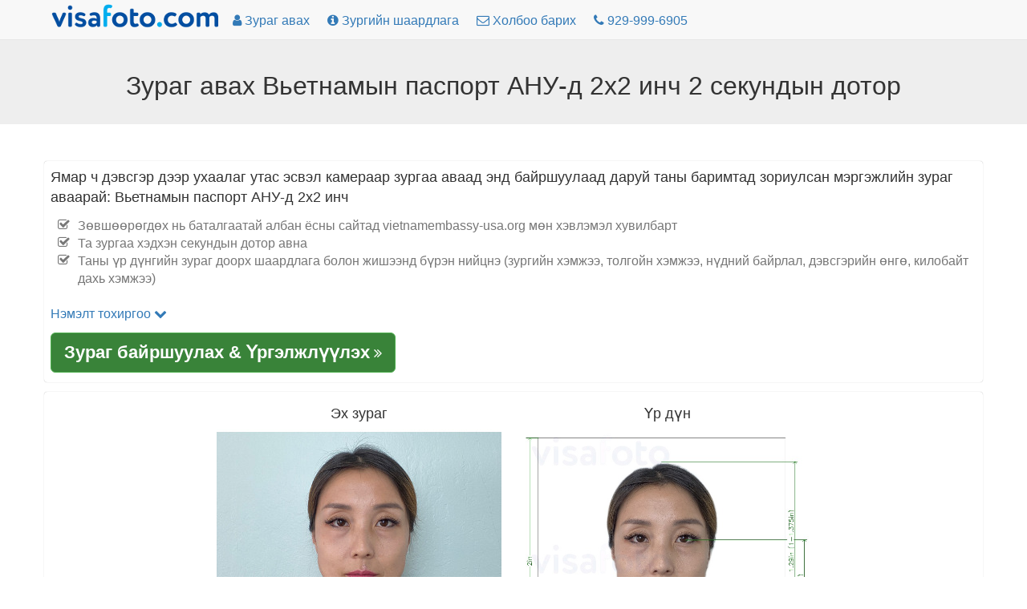

--- FILE ---
content_type: text/html; charset=utf-8
request_url: https://mn.visafoto.com/vn-passport-from-usa-photo
body_size: 8175
content:
<!-- Copyright (c) 2014-2024 Visafoto.com -->
<!DOCTYPE html>
<html lang="mn">
<head>
<meta http-equiv="content-type" content="text/html; charset=utf-8"/>
<meta name="language" content="mn"/>
<meta name="viewport" content="width=device-width, initial-scale=1"/>
<link rel="stylesheet" href="/css/bootstrap.3.4.1.min.css">

<link rel="stylesheet" href="/css/font-awesome.min.css">

<link rel="shortcut icon" href="/favicon.ico" type="image/x-icon"/>
<link href="/img/favicon180.png" rel="apple-touch-icon-precomposed" sizes="180x180" />
<link href="/img/favicon192.png" rel="icon" sizes="192x192" />
<link rel="canonical" href="https://mn.visafoto.com/vn-passport-from-usa-photo" />
<style type="text/css">
body{padding-top: 30px !important; font-size: 16px;}
.jumbotron {padding: 30px 15px;}
@media (max-width: 429px){
 img#imgLogoTop{margin-top: 4px;max-width: 167px;max-height: 24px}   
 .langLong{display: none;}
 .langShort{display: inline;}
 span.liPhoneNumberNumber{display: none;}
}
@media (max-width: 961px) {li#liMakePhotoLink {display: none;}}
@media (min-width: 415px) {.langShort {display: none;} .langLong {display: inline;}}
@media (max-width: 359px) {li#liPhoneNumber {display: none;}}
@media (min-width: 360px) {li#liPhoneNumber {display: list-item;}}
.breadcrumb > li + li::before {padding: 0 5px;color: #ccc;content: ">";}
.zz-box {margin: 12px 0;padding: 8px;background-color: #fff;border: 1px solid #ddd;-webkit-border-radius: 4px;-moz-border-radius: 4px;border-radius: 4px;}
ul.qp {list-style-type: square}
ul.nav > li > a {padding-left: 10px; padding-right: 10px;}
</style>






    
    <title>АНУ дахь Вьетнамын паспортын зураг 2х2 инч: хэмжээ, хэрэгсэл, шаардлага</title>
    
    
    <meta name="description" content="1 товшилтоор АНУ-д өргөдөл гаргах Вьетнамын паспортын зургийг бүтээж, мэргэжлийн үр дүнд хүрнэ үү: 2x2 инч (51x51 мм, 5.1x5.1 см) хэмжээтэй цагаан дэвсгэр бүхий бүх шаардлагыг хангасан зураг." />
    <meta property="og:description" content="1 товшилтоор АНУ-д өргөдөл гаргах Вьетнамын паспортын зургийг бүтээж, мэргэжлийн үр дүнд хүрнэ үү: 2x2 инч (51x51 мм, 5.1x5.1 см) хэмжээтэй цагаан дэвсгэр бүхий бүх шаардлагыг хангасан зураг." />
    
    <meta property="og:image" content="https://mn.visafoto.com/img/docs/vn_passport_from_usa.jpg" />
    <meta property="og:title" content="АНУ дахь Вьетнамын паспортын зураг 2х2 инч: хэмжээ, хэрэгсэл, шаардлага" />
    <meta property="og:type" content="article" />
    <style type="text/css">
        .docTable th { text-align: left; }
    </style>

</head>
<body>
<nav class="navbar navbar-default navbar-fixed-top">
	<div class="container" style="padding-top: 5px; padding-left: 8px">
		<ul class="nav nav-pills" id="ulNavbar">			
			<li><a href="/" style="padding: 0px 5px 10px 1px"><img id="imgLogoTop" src="/img/logo209x30.png" style="width:209px;height:30px" alt="visafoto logo"></a></li>
      <li id="liMakePhotoLink"><a href="/"><i class="fa fa-user"></i><span class="hidden-xs hidden-sm"> Зураг авах</span></a></li>
      <li><a href="/requirements"><i class="fa fa-info-circle"></i><span class="hidden-xs hidden-sm"> Зургийн шаардлага</span></a></li>
			<li><a href="/contact"><i class="fa fa-envelope-o"></i><span class="hidden-xs hidden-sm"> Холбоо барих</span></a></li>
      
      <li id="liPhoneNumber"><a href="tel:+19299996905" rel="nofollow"><i class="fa fa-phone"></i> <span class="liPhoneNumberNumber">929-999-6905</span></a></li>
      
      <!-- li><a href="https://7id.app/mn/"><i class="fa fa-mobile" aria-hidden="true"></i>&nbsp;<i class="fa fa-apple" aria-hidden="true"></i>&nbsp;<i class="fa fa-android" aria-hidden="true"></i></a></li -->
		</ul>
    <!-- div style="font-size: 1.2em;"><a href="https://7id.app/mn/"><i class="fa fa-mobile"></i> 7ID апп: Visafoto таны утсанд!</a></div -->
	</div>
</nav>
<div style="margin-top: 20px;"></div>
<div class="jumbotron" style="padding-top: 20px; padding-bottom: 20px;">
	<h1 style="font-size: 32px; text-align: center">
    Зураг авах Вьетнамын паспорт АНУ-д 2х2 инч 2 секундын дотор
</h1>
</div>
<div class="container" style="margin-bottom: 16px" id="divUploadForm">
  <div class="row" style="margin-top: 16px;">
      <div class="col-sm-12" style="padding: 8px 8px 12px 8px; -moz-box-shadow: 0 0 1px #a0a0a0; -webkit-box-shadow: 0 0 1px #a0a0a0; box-shadow: 0 0 1px #a0a0a0; border: 1px 1px 0px 1px solid #a0a0a0; border-radius: 4px; margin-bottom: 12px">
<!-- Entrance form -->
<div style="font-size:1.1em">
    Ямар ч дэвсгэр дээр ухаалаг утас эсвэл камераар зургаа аваад энд байршуулаад даруй таны баримтад зориулсан мэргэжлийн зураг аваарай: Вьетнамын паспорт АНУ-д 2х2 инч 
    <ul class="fa-ul text-muted" style="font-size: 0.9em; margin-top: 12px">
      <li><i class="fa-li fa fa-check-square-o"></i>Зөвшөөрөгдөх нь баталгаатай албан ёсны сайтад vietnamembassy-usa.org мөн хэвлэмэл хувилбарт</li><li><i class="fa-li fa fa-check-square-o"></i>Та зургаа хэдхэн секундын дотор авна</li><li><i class="fa-li fa fa-check-square-o"></i>Таны үр дүнгийн зураг доорх шаардлага болон жишээнд бүрэн нийцнэ (зургийн хэмжээ, толгойн хэмжээ, нүдний байрлал, дэвсгэрийн өнгө, килобайт дахь хэмжээ)</li>
    </ul>
</div>
<div class="row" >
    <div class="col-sm-6">
<form class="form-horizontal" role="form" id="formUpload">
<input type="hidden" id="selCountry" value="VN" />
<input type="hidden" id="selDocType" value="vn_passport_from_usa" />
<div style="margin-top: 12px; margin-bottom: 12px;">
    <a href="#" onclick="return OptionsUI.show();">Нэмэлт тохиргоо <i class="fa fa-chevron-down"></i></a>
    <div id="divOptions" style="display:none">
        <label ><input type="checkbox" name="tl" value="1" checked="checked" id="chkbxFixTilt"/> Толгойн хазайлтыг засах</label>
        <br/><label ><input type="checkbox" name="bg" value="1" checked="checked" id="chkbxFixBg"/> Дэвсгэр засах</label>
        <br/><label ><input type="checkbox" name="ct" value="1" id="chkbxFixCont"/> Зургийн контраст засах</label>
    </div>

</div>
</form>
<div id="divUpload">
    <div id="divUploadButton">
        <span class="btn btn-success btn-lg" style="position: relative; overflow: hidden; display: inline-block; text-wrap: wrap; background-color: #398339;" onmouseover="this.style.backgroundColor='#5cb85c';" onmouseout="this.style.backgroundColor='#398339';">
			<span style="font-size: 1.2em; font-weight: 700;">Зураг байршуулах &amp; Үргэлжлүүлэх</span>
            <i class="fa fa-angle-double-right"></i>
			<input id="inputImageFile" type="file" accept="image/*" name="imageFile" style="display: hidden; position: absolute; font-size: 72px; top: 0; right: 0; direction: ltr; opacity: 0; filter: alpha(opacity=0); height: 90px; line-height:90px;"/>
		</span>
    </div>
	<div id="divUploadError" class="modal" tabindex="-1" role="dialog" aria-hidden="true">
        <div class="modal-dialog">
            <div class="modal-content">
                <div class="modal-header">
                <a role="button" class="close" data-dismiss="modal" aria-hidden="true">x</a>
                <h4>Зураг байршуулах алдаа</h4>
                </div>
                <div class="modal-body"></div>
                <div class="modal-footer">
                    <a class="btn btn-primary" data-dismiss="modal" aria-hidden="true">Хаах</a>
                </div>
            </div>
        </div>
    </div>
</div>
    </div> <!-- col-sm-6 -->
</div> <!-- row -->
    

<!-- end of entrance -->
    </div> <!-- col -->
  </div> <!-- row -->

  <div class="row">
        <div class="col-sm-12" style="padding: 8px 8px 12px 8px; -moz-box-shadow: 0 0 1px #a0a0a0; -webkit-box-shadow: 0 0 1px #a0a0a0; box-shadow: 0 0 1px #a0a0a0; border: 1px 1px 0px 1px solid #a0a0a0; border-radius: 4px; ">
          <div class="container-fluid">
          <div class="row" >
              <div class="col-sm-2" style="text-align: center"></div>
              <div class="col-sm-4" style="text-align: center">
                  <h4 >Эх зураг</h4>
                  <img src="/img/source355x388_cn.jpg" class="center-block img-responsive" alt="visafoto.com дээр паспорт эсвэл визний зураг хийхийн тулд авах шаардлагатай эх зургийн жишээ"/>
              </div>
              <div class="col-sm-4" style="text-align: center">
                  <h4 >Үр дүн</h4>
                  <img src="/img/docs/vn_passport_from_usa.jpg" class="center-block img-responsive" alt="__name__-ийн яг хэмжээний тодорхойлолттой зургийн жишээ" style="max-height: 388px;"/>
              </div>
              <div class="col-sm-2" style="text-align: center"></div>
          </div>
          </div>
      </div>
  </div>
</div>    

<script>
(function() {
    var f = false;
    var events = ['click','touchstart','keydown','scroll','mouseenter','mousemove'];
    function h() {
        if (f) { return; }
        f = true;
        for (var i = 0; i < events.length; i++) {
            window.removeEventListener(events[i], h);
        }
        $.ajax({
            url: '/api/human?t=' + (+ new Date()),
            type: 'POST',
            timeout: 3000
        }).always(function() {
            //
        });
    }
    for (var i = 0; i < events.length; i++) {
        window.addEventListener(events[i], h);
    }
})();
</script>
<script src="/js/jquery-1.9.1.min.js"></script>
<script type="text/javascript">
  var OptionsUI = {
      show: function() {
          var div = $('#divOptions').get(0);
          if (!div) { return false; }
          div.style.display = (div.style.display === 'none') ? 'block' : 'none';
          return false;
      }
  };
</script>
<script src="/js/bootstrap.min.js"></script>
<script type="text/javascript" src="/js/jquery-ui-1.10.3.custom.min.js"></script>
<script type="text/javascript" src="/js/jquery.iframe-transport_fileupload.min.js"></script>
<script type="text/javascript">
var noService = false;
function tempStop() { return false; }
function doFA() {
/*if ('US' in {"MA":1,"ET":1,"EG":1,"DZ":1,"TR":1,"NP":1,"IN":1,"KE":1,"IR":1,"PH":1,"ID":1,"GH":1,"BR":1,"UZ":1,"MY":1,"CM":1,"JO":1,"KZ":1,"BD":1,"PK":1,"SN":1,"QA":1,"AF":1,"PE":1,"YE":1,"CN":1,"SO":1,"LK":1,"IQ":1,"AZ":1,"BJ":1,"SD":1,"BY":1,"KW":1,"CO":1,"KR":1,"GE":1,"EC":1,"VN":1,"KG":1,"TZ":1,"SY":1,"TN":1,"TG":1,"KH":1,"AR":1,"LY":1,"UG":1,"RW":1,"MD":1,"MM":1,"AM":1,"PS":1,"AL":1,"OM":1,"TJ":1,"BH":1,"TW":1,"TD":1,"NG":1,"MR":1,"BI":1,"BF":1,"LR":1,"LB":1,"MU":1,"SL":1,"VE":1,"TM":1,"CR":1,"BO":1,"MN":1,"CG":1,"BT":1,"DJ":1,"ZM":1,"ME":1,"FJ":1,"NE":1,"BA":1,"MK":1,"GM":1,"MV":1,"CU":1,"MW":1,"HN":1}) {
return true;
}*/
return false;
}
$(function() {
    const urlParams = new URLSearchParams(window.location.search);
    var fa = urlParams.get('fa');
    if (fa !== '0') {
        var doF = doFA();
        doF ||= (fa === '1');
        if (doF) {
            $('#formUpload').append('<input type="hidden" name="fr" value="1"/>');
        }
    }
    let docType = urlParams.get('docType');
    if (docType && docType.length) {
        document.getElementById('selCountry').value = docType.substring(0, 2).toUpperCase();
        document.getElementById('selDocType').value = docType;
    }

    function optionsToParams () {
        var p = '';
        $('#formUpload').find('input[type=checkbox],input[type=hidden]').each(function() {
            var ok = (this.type != 'checkbox') || this.checked;
            if (!ok) { return; }
            p += '&' + this.name + '=' + this.value;
        });
        return p;
    }
    
    var isFileInputSupported = (function () {
        var el = document.createElement("input");
        el.type = "file";
        return !el.disabled;
    })();
    if (!isFileInputSupported) { return; }

    var sid = '7601b7b8f79e4a50b33bbccbd90cf763';
    var UPLOAD_PERCENT = 20;
    var MAX_PROCESSING = 30*60;
    var url = '/upload?z=' + sid;
    
    var divUploadBox = $('#divUpload');
    var progressInterval = null;

    function urlAdd() {
        return '?z=' + sid + '&time=' + new Date().getTime();
    }

    function uploadError(str) {
        $('#divUploadButton').css('display', 'block');
        str = (str && (typeof str === 'string') && str.length) ?
            str : 'Сүлжээний холболт тасарсан эсвэл серверийн алдаа. Байршуулахыг дахин оролдоно уу.';
        var mod = $('#divUploadError');
        mod.find('div.modal-body').text(str);
        mod.modal();
        return false;
    }

    function handleUploadResult(result) {
        if (result === true) {
            url = "/size/";
            window.location.href = '//' + window.location.host + url + sid + '?t=' + (+new Date());
        } else {
            if (progressInterval) { clearInterval(progressInterval); }
            $('#divUploadProgress').alert('close');
            uploadError(result);
        }
    }

    function afterUploadOK() {
        $('#pProgressCaption').text("Зураг боловсруулж байна...");
        // Run animation
        $('#divUploadProgress .progress-bar').addClass('progress-bar-striped active');

        var timerStart = Date.now();

        function pollAgain() {
            var to = Math.round((Date.now() - timerStart) / 1000);
            if (to >= MAX_PROCESSING) {
                return handleUploadResult("Сүлжээний холболт тасарсан эсвэл серверийн алдаа. Байршуулахыг дахин оролдоно уу.");
            }
            setTimeout(photoChecker, 1000);
        }

        function photoChecker () {
            $.ajax({
                url: '/api/photoDone' + urlAdd(),
                dataType: 'json',
                timeout: 37*1000
            }).
            done(function(data) {
                if (data && data.res) {
                    handleUploadResult(data.result);
                } else {
                    pollAgain();
                }
            }).
            fail(function() {
                pollAgain();
            });
        }
        setTimeout(photoChecker);

        var percent = UPLOAD_PERCENT;
        var started = + new Date();
        function setProgress() {
            var delta = ((+ new Date()) - started) / 1000;
            percent = UPLOAD_PERCENT + Math.round(delta) * 4;
            if (percent > 100) {
                percent = UPLOAD_PERCENT;
                started = + new Date();
            }       
            $('#divUploadProgress .progress-bar').css('width', percent + '%');
        }
        progressInterval = setInterval(setProgress, 1000);

        return false;
    }
    
    function createProgress() {
        $('<div class="alert alert-info" style="margin-top: 8px;">' +
            "<p id=\"pProgressCaption\">Зураг ачаалж байна...</p>" +
            '<div class="progress" id="divUploadProgress" tabindex="100">' +
            '<div class="progress-bar" role="progressbar" aria-valuenow="0" aria-valuemin="0" aria-valuemax="100" style="width: 0;">' +
            '</div>' +
            '</div>' +
            '</div>').
            appendTo(divUploadBox);
        $('#divUploadProgress').focus();
        $('#divUploadProgress .progress-bar').removeClass('progress-bar-striped progress-bar-success active');        
    }

    $('#inputImageFile').fileupload({
      sequentialUploads: true,
      url: url,
      dataType: 'json',
      fail: function (e, data) {
          $('#divUploadProgress').alert('close');
          var m = null;
          if (data._response && data._response.jqXHR && (data._response.jqXHR.status == 413)) {
              m = "Таны зураг хэтэрхий том байна. Зургийг багасгах эсвэл өөр зураг сонгох хэрэгтэй (түүний хэмжээ 9 МБ-аас ихгүй байх ёстой).";
          } else if (data._response && data._response.jqXHR &&
              data._response.jqXHR.responseText && JSON) {
              try {               
                  m = JSON.parse(data._response.jqXHR.responseText);                 
                  m = m.result ? m.result: (m.error ? m.error.message : '');
              } catch (err) {
                  // do nothing
              }
          }
          return uploadError(m);
      },
      done: function (e, data) {
          if (!(data.result && data.result.url)) {
              $('#divUploadProgress').alert('close');
              return uploadError(null);
          }
          sid = data.result.url;
          afterUploadOK(data.result);
          return false;
      },
      add: function (e, data) {
          if (tempStop()) {
              return uploadError('Temporarily unavailable. Please re-try in 4 hours');
          }
          createProgress();
          data.url = url + '&docType=' + $('#selDocType').val() +
              optionsToParams();
          $('#divUploadButton').css('display', 'none');
          data.submit();
          return false;
      },
      progress: function (e, data) {
          var progress = Math.round((data.loaded / data.total) * UPLOAD_PERCENT);  
          $('#divUploadProgress .progress-bar').css('width', progress + '%');
      }
    });
});
</script>


<div class="container">
<h2>Шаардлагууд</h2>
<div>
    <table class="table table-bordered docTable">
        <tr><th>Улс</th><td>Вьетнам</td></tr>
        <tr><th>Баримтын төрөл</th><td>Паспорт</td></tr>
        <tr><th>Паспортны зургийн хэмжээ</th><td>Өргөн: 2инч, Өндөр: 2инч</td></tr>
        <tr><th>Нягтрал (dpi)</th><td>300</td></tr>
        
        <tr><th>Килобайтаар шаардлагатай хэмжээ</th><td>Эхлэх: 0 хүртэл: 240</td></tr>
        
        <tr><th>Зургийн тодорхойлолтын үзүүлэлтүүд</th><td>Толгойн өндөр (үсний орой хүртэл): 1.29инч; Зургийн доод хэсгээс нүдний шугам хүртэлх зай: 1.18инч</td></tr>
		<tr><th>Дэвсгэрийн өнгө</th><td><span style="width: 30px; height: 14px; background: #ffffff; border: 1px solid #808080;">&nbsp; &nbsp; &nbsp; &nbsp;</span></td></tr>
		<tr><th>Хэвлэх боломжтой юу?</th><td>Тийм</td></tr>
		<tr><th>Онлайнаар илгээхэд тохиромжтой юу?</th><td>Тийм</td></tr>
        <tr><th>Албан ёсны баримтын вэб холбоосууд</th><td><a href="https://vietnamembassy-usa.org/page/how-apply-vietnamese-passport-first-time" rel="nofollow" target="_blank">https://vietnamembassy-usa.org/page/how-apply-vietnamese-passport-first-time</a></td></tr>
        <tr><th>Сэтгэгдэл</th><td> </td></tr>
    </table>
</div>

<p class="alert alert-success" style="margin-top: 12px">Зургийн хэмжээний шаардлагын талаар санаа зовох хэрэггүй. Visafoto.com нийцлийг баталгаажуулдаг. Энэ нь зөв зураг хийж, дэвсгэрийг засдаг.</p>


</div>


<!-- include 'appInstallBanner.html' -->
<!-- include './7idPopup.html' -->

<div class="panel panel-default" style="margin-top: 64px;">
    <div class="panel-body">&copy; 2026 Visafoto.com | 
        <a href="/">Нүүр</a> |
        <a href="/requirements">Зургийн шаардлага</a> |
        <a href="/contact">Холбоо барих</a> |
        <a href="/guide">Зурагчны гарын авлага</a> |
		<a href="/terms">Үйлчилгээний нөхцөл</a> |
        <a href="/langs">Бусад хэл</a>
        
        








































    </div>
</div>


<script type="text/javascript">
    if ((typeof qpDoWebVisor == 'undefined') || qpDoWebVisor) {
        var _gaq = _gaq || [];
        _gaq.push(['_setAccount', 'UA-52274102-1']);
        _gaq.push(['_trackPageview']);
        (function() {
        var ga = document.createElement('script'); ga.type = 'text/javascript'; ga.async = true;
        ga.src = ('https:' == document.location.protocol ? 'https://ssl' : 'http://www') + '.google-analytics.com/ga.js';
        var s = document.getElementsByTagName('script')[0]; s.parentNode.insertBefore(ga, s);
        })();
        (function(i,s,o,g,r,a,m){i['GoogleAnalyticsObject']=r;i[r]=i[r]||function(){
        (i[r].q=i[r].q||[]).push(arguments)},i[r].l=1*new Date();a=s.createElement(o),
        m=s.getElementsByTagName(o)[0];a.async=1;a.src=g;m.parentNode.insertBefore(a,m)
        })(window,document,'script','//www.google-analytics.com/analytics.js','ga');
        ga('create', 'UA-52274102-1', 'qphoto.me');
        ga('require', 'displayfeatures');
        ga('send', 'pageview');
    }
</script>

</body>
</html>


--- FILE ---
content_type: application/x-javascript
request_url: https://mn.visafoto.com/js/jquery.iframe-transport_fileupload.min.js
body_size: 8168
content:
!function(factory){"use strict";"function"==typeof define&&define.amd?define(["jquery"],factory):factory(window.jQuery)}(function($){"use strict";var counter=0;$.ajaxTransport("iframe",function(options){if(options.async){var form,iframe,addParamChar;return{send:function(_,completeCallback){form=$('<form style="display:none;"></form>'),form.attr("accept-charset",options.formAcceptCharset),addParamChar=/\?/.test(options.url)?"&":"?","DELETE"===options.type?(options.url=options.url+addParamChar+"_method=DELETE",options.type="POST"):"PUT"===options.type?(options.url=options.url+addParamChar+"_method=PUT",options.type="POST"):"PATCH"===options.type&&(options.url=options.url+addParamChar+"_method=PATCH",options.type="POST"),counter+=1,iframe=$('<iframe src="javascript:false;" name="iframe-transport-'+counter+'"></iframe>').bind("load",function(){var fileInputClones,paramNames=$.isArray(options.paramName)?options.paramName:[options.paramName];iframe.unbind("load").bind("load",function(){var response;try{if(response=iframe.contents(),!response.length||!response[0].firstChild)throw new Error}catch(e){response=void 0}completeCallback(200,"success",{iframe:response}),$('<iframe src="javascript:false;"></iframe>').appendTo(form),window.setTimeout(function(){form.remove()},0)}),form.prop("target",iframe.prop("name")).prop("action",options.url).prop("method",options.type),options.formData&&$.each(options.formData,function(index,field){$('<input type="hidden"/>').prop("name",field.name).val(field.value).appendTo(form)}),options.fileInput&&options.fileInput.length&&"POST"===options.type&&(fileInputClones=options.fileInput.clone(),options.fileInput.after(function(index){return fileInputClones[index]}),options.paramName&&options.fileInput.each(function(index){$(this).prop("name",paramNames[index]||options.paramName)}),form.append(options.fileInput).prop("enctype","multipart/form-data").prop("encoding","multipart/form-data")),form.submit(),fileInputClones&&fileInputClones.length&&options.fileInput.each(function(index,input){var clone=$(fileInputClones[index]);$(input).prop("name",clone.prop("name")),clone.replaceWith(input)})}),form.append(iframe).appendTo(document.body)},abort:function(){iframe&&iframe.unbind("load").prop("src","javascript".concat(":false;")),form&&form.remove()}}}}),$.ajaxSetup({converters:{"iframe text":function(iframe){return iframe&&$(iframe[0].body).text()},"iframe json":function(iframe){return iframe&&$.parseJSON($(iframe[0].body).text())},"iframe html":function(iframe){return iframe&&$(iframe[0].body).html()},"iframe xml":function(iframe){var xmlDoc=iframe&&iframe[0];return xmlDoc&&$.isXMLDoc(xmlDoc)?xmlDoc:$.parseXML(xmlDoc.XMLDocument&&xmlDoc.XMLDocument.xml||$(xmlDoc.body).html())},"iframe script":function(iframe){return iframe&&$.globalEval($(iframe[0].body).text())}}})});
!function(factory){"use strict";"function"==typeof define&&define.amd?define(["jquery","jquery.ui.widget"],factory):factory(window.jQuery)}(function($){"use strict";$.support.fileInput=!(new RegExp("(Android (1\\.[0156]|2\\.[01]))|(Windows Phone (OS 7|8\\.0))|(XBLWP)|(ZuneWP)|(WPDesktop)|(w(eb)?OSBrowser)|(webOS)|(Kindle/(1\\.0|2\\.[05]|3\\.0))").test(window.navigator.userAgent)||$('<input type="file">').prop("disabled")),$.support.xhrFileUpload=!(!window.ProgressEvent||!window.FileReader),$.support.xhrFormDataFileUpload=!!window.FormData,$.support.blobSlice=window.Blob&&(Blob.prototype.slice||Blob.prototype.webkitSlice||Blob.prototype.mozSlice),$.widget("blueimp.fileupload",{options:{dropZone:$(document),pasteZone:$(document),fileInput:void 0,replaceFileInput:!0,paramName:void 0,singleFileUploads:!0,limitMultiFileUploads:void 0,limitMultiFileUploadSize:void 0,limitMultiFileUploadSizeOverhead:512,sequentialUploads:!1,limitConcurrentUploads:void 0,forceIframeTransport:!1,redirect:void 0,redirectParamName:void 0,postMessage:void 0,multipart:!0,maxChunkSize:void 0,uploadedBytes:void 0,recalculateProgress:!0,progressInterval:100,bitrateInterval:500,autoUpload:!0,messages:{uploadedBytes:"Uploaded bytes exceed file size"},i18n:function(message,context){return message=this.messages[message]||message.toString(),context&&$.each(context,function(key,value){message=message.replace("{"+key+"}",value)}),message},formData:function(form){return form.serializeArray()},add:function(e,data){return e.isDefaultPrevented()?!1:((data.autoUpload||data.autoUpload!==!1&&$(this).fileupload("option","autoUpload"))&&data.process().done(function(){data.submit()}),void 0)},processData:!1,contentType:!1,cache:!1},_specialOptions:["fileInput","dropZone","pasteZone","multipart","forceIframeTransport"],_blobSlice:$.support.blobSlice&&function(){var slice=this.slice||this.webkitSlice||this.mozSlice;return slice.apply(this,arguments)},_BitrateTimer:function(){this.timestamp=Date.now?Date.now():(new Date).getTime(),this.loaded=0,this.bitrate=0,this.getBitrate=function(now,loaded,interval){var timeDiff=now-this.timestamp;return(!this.bitrate||!interval||timeDiff>interval)&&(this.bitrate=8*(loaded-this.loaded)*(1e3/timeDiff),this.loaded=loaded,this.timestamp=now),this.bitrate}},_isXHRUpload:function(options){return!options.forceIframeTransport&&(!options.multipart&&$.support.xhrFileUpload||$.support.xhrFormDataFileUpload)},_getFormData:function(options){var formData;return"function"===$.type(options.formData)?options.formData(options.form):$.isArray(options.formData)?options.formData:"object"===$.type(options.formData)?(formData=[],$.each(options.formData,function(name,value){formData.push({name:name,value:value})}),formData):[]},_getTotal:function(files){var total=0;return $.each(files,function(index,file){total+=file.size||1}),total},_initProgressObject:function(obj){var progress={loaded:0,total:0,bitrate:0};obj._progress?$.extend(obj._progress,progress):obj._progress=progress},_initResponseObject:function(obj){var prop;if(obj._response)for(prop in obj._response)obj._response.hasOwnProperty(prop)&&delete obj._response[prop];else obj._response={}},_onProgress:function(e,data){if(e.lengthComputable){var loaded,now=Date.now?Date.now():(new Date).getTime();if(data._time&&data.progressInterval&&now-data._time<data.progressInterval&&e.loaded!==e.total)return;data._time=now,loaded=Math.floor(e.loaded/e.total*(data.chunkSize||data._progress.total))+(data.uploadedBytes||0),this._progress.loaded+=loaded-data._progress.loaded,this._progress.bitrate=this._bitrateTimer.getBitrate(now,this._progress.loaded,data.bitrateInterval),data._progress.loaded=data.loaded=loaded,data._progress.bitrate=data.bitrate=data._bitrateTimer.getBitrate(now,loaded,data.bitrateInterval),this._trigger("progress",$.Event("progress",{delegatedEvent:e}),data),this._trigger("progressall",$.Event("progressall",{delegatedEvent:e}),this._progress)}},_initProgressListener:function(options){var that=this,xhr=options.xhr?options.xhr():$.ajaxSettings.xhr();xhr.upload&&($(xhr.upload).bind("progress",function(e){var oe=e.originalEvent;e.lengthComputable=oe.lengthComputable,e.loaded=oe.loaded,e.total=oe.total,that._onProgress(e,options)}),options.xhr=function(){return xhr})},_isInstanceOf:function(type,obj){return Object.prototype.toString.call(obj)==="[object "+type+"]"},_initXHRData:function(options){var formData,that=this,file=options.files[0],multipart=options.multipart||!$.support.xhrFileUpload,paramName=options.paramName[0];options.headers=$.extend({},options.headers),options.contentRange&&(options.headers["Content-Range"]=options.contentRange),multipart&&!options.blob&&this._isInstanceOf("File",file)||(options.headers["Content-Disposition"]='attachment; filename="'+encodeURI(file.name)+'"'),multipart?$.support.xhrFormDataFileUpload&&(options.postMessage?(formData=this._getFormData(options),options.blob?formData.push({name:paramName,value:options.blob}):$.each(options.files,function(index,file){formData.push({name:options.paramName[index]||paramName,value:file})})):(that._isInstanceOf("FormData",options.formData)?formData=options.formData:(formData=new FormData,$.each(this._getFormData(options),function(index,field){formData.append(field.name,field.value)})),options.blob?formData.append(paramName,options.blob,file.name):$.each(options.files,function(index,file){(that._isInstanceOf("File",file)||that._isInstanceOf("Blob",file))&&formData.append(options.paramName[index]||paramName,file,file.uploadName||file.name)})),options.data=formData):(options.contentType=file.type,options.data=options.blob||file),options.blob=null},_initIframeSettings:function(options){var targetHost=$("<a></a>").prop("href",options.url).prop("host");options.dataType="iframe "+(options.dataType||""),options.formData=this._getFormData(options),options.redirect&&targetHost&&targetHost!==location.host&&options.formData.push({name:options.redirectParamName||"redirect",value:options.redirect})},_initDataSettings:function(options){this._isXHRUpload(options)?(this._chunkedUpload(options,!0)||(options.data||this._initXHRData(options),this._initProgressListener(options)),options.postMessage&&(options.dataType="postmessage "+(options.dataType||""))):this._initIframeSettings(options)},_getParamName:function(options){var fileInput=$(options.fileInput),paramName=options.paramName;return paramName?$.isArray(paramName)||(paramName=[paramName]):(paramName=[],fileInput.each(function(){for(var input=$(this),name=input.prop("name")||"files[]",i=(input.prop("files")||[1]).length;i;)paramName.push(name),i-=1}),paramName.length||(paramName=[fileInput.prop("name")||"files[]"])),paramName},_initFormSettings:function(options){options.form&&options.form.length||(options.form=$(options.fileInput.prop("form")),options.form.length||(options.form=$(this.options.fileInput.prop("form")))),options.paramName=this._getParamName(options),options.url||(options.url=options.form.prop("action")||location.href),options.type=(options.type||"string"===$.type(options.form.prop("method"))&&options.form.prop("method")||"").toUpperCase(),"POST"!==options.type&&"PUT"!==options.type&&"PATCH"!==options.type&&(options.type="POST"),options.formAcceptCharset||(options.formAcceptCharset=options.form.attr("accept-charset"))},_getAJAXSettings:function(data){var options=$.extend({},this.options,data);return this._initFormSettings(options),this._initDataSettings(options),options},_getDeferredState:function(deferred){return deferred.state?deferred.state():deferred.isResolved()?"resolved":deferred.isRejected()?"rejected":"pending"},_enhancePromise:function(promise){return promise.success=promise.done,promise.error=promise.fail,promise.complete=promise.always,promise},_getXHRPromise:function(resolveOrReject,context,args){var dfd=$.Deferred(),promise=dfd.promise();return context=context||this.options.context||promise,resolveOrReject===!0?dfd.resolveWith(context,args):resolveOrReject===!1&&dfd.rejectWith(context,args),promise.abort=dfd.promise,this._enhancePromise(promise)},_addConvenienceMethods:function(e,data){var that=this,getPromise=function(args){return $.Deferred().resolveWith(that,args).promise()};data.process=function(resolveFunc,rejectFunc){return(resolveFunc||rejectFunc)&&(data._processQueue=this._processQueue=(this._processQueue||getPromise([this])).pipe(function(){return data.errorThrown?$.Deferred().rejectWith(that,[data]).promise():getPromise(arguments)}).pipe(resolveFunc,rejectFunc)),this._processQueue||getPromise([this])},data.submit=function(){return"pending"!==this.state()&&(data.jqXHR=this.jqXHR=that._trigger("submit",$.Event("submit",{delegatedEvent:e}),this)!==!1&&that._onSend(e,this)),this.jqXHR||that._getXHRPromise()},data.abort=function(){return this.jqXHR?this.jqXHR.abort():(this.errorThrown="abort",that._trigger("fail",null,this),that._getXHRPromise(!1))},data.state=function(){return this.jqXHR?that._getDeferredState(this.jqXHR):this._processQueue?that._getDeferredState(this._processQueue):void 0},data.processing=function(){return!this.jqXHR&&this._processQueue&&"pending"===that._getDeferredState(this._processQueue)},data.progress=function(){return this._progress},data.response=function(){return this._response}},_getUploadedBytes:function(jqXHR){var range=jqXHR.getResponseHeader("Range"),parts=range&&range.split("-"),upperBytesPos=parts&&parts.length>1&&parseInt(parts[1],10);return upperBytesPos&&upperBytesPos+1},_chunkedUpload:function(options,testOnly){options.uploadedBytes=options.uploadedBytes||0;var jqXHR,upload,that=this,file=options.files[0],fs=file.size,ub=options.uploadedBytes,mcs=options.maxChunkSize||fs,slice=this._blobSlice,dfd=$.Deferred(),promise=dfd.promise();return this._isXHRUpload(options)&&slice&&(ub||fs>mcs)&&!options.data?testOnly?!0:ub>=fs?(file.error=options.i18n("uploadedBytes"),this._getXHRPromise(!1,options.context,[null,"error",file.error])):(upload=function(){var o=$.extend({},options),currentLoaded=o._progress.loaded;o.blob=slice.call(file,ub,ub+mcs,file.type),o.chunkSize=o.blob.size,o.contentRange="bytes "+ub+"-"+(ub+o.chunkSize-1)+"/"+fs,that._initXHRData(o),that._initProgressListener(o),jqXHR=(that._trigger("chunksend",null,o)!==!1&&$.ajax(o)||that._getXHRPromise(!1,o.context)).done(function(result,textStatus,jqXHR){ub=that._getUploadedBytes(jqXHR)||ub+o.chunkSize,currentLoaded+o.chunkSize-o._progress.loaded&&that._onProgress($.Event("progress",{lengthComputable:!0,loaded:ub-o.uploadedBytes,total:ub-o.uploadedBytes}),o),options.uploadedBytes=o.uploadedBytes=ub,o.result=result,o.textStatus=textStatus,o.jqXHR=jqXHR,that._trigger("chunkdone",null,o),that._trigger("chunkalways",null,o),fs>ub?upload():dfd.resolveWith(o.context,[result,textStatus,jqXHR])}).fail(function(jqXHR,textStatus,errorThrown){o.jqXHR=jqXHR,o.textStatus=textStatus,o.errorThrown=errorThrown,that._trigger("chunkfail",null,o),that._trigger("chunkalways",null,o),dfd.rejectWith(o.context,[jqXHR,textStatus,errorThrown])})},this._enhancePromise(promise),promise.abort=function(){return jqXHR.abort()},upload(),promise):!1},_beforeSend:function(e,data){0===this._active&&(this._trigger("start"),this._bitrateTimer=new this._BitrateTimer,this._progress.loaded=this._progress.total=0,this._progress.bitrate=0),this._initResponseObject(data),this._initProgressObject(data),data._progress.loaded=data.loaded=data.uploadedBytes||0,data._progress.total=data.total=this._getTotal(data.files)||1,data._progress.bitrate=data.bitrate=0,this._active+=1,this._progress.loaded+=data.loaded,this._progress.total+=data.total},_onDone:function(result,textStatus,jqXHR,options){var total=options._progress.total,response=options._response;options._progress.loaded<total&&this._onProgress($.Event("progress",{lengthComputable:!0,loaded:total,total:total}),options),response.result=options.result=result,response.textStatus=options.textStatus=textStatus,response.jqXHR=options.jqXHR=jqXHR,this._trigger("done",null,options)},_onFail:function(jqXHR,textStatus,errorThrown,options){var response=options._response;options.recalculateProgress&&(this._progress.loaded-=options._progress.loaded,this._progress.total-=options._progress.total),response.jqXHR=options.jqXHR=jqXHR,response.textStatus=options.textStatus=textStatus,response.errorThrown=options.errorThrown=errorThrown,this._trigger("fail",null,options)},_onAlways:function(jqXHRorResult,textStatus,jqXHRorError,options){this._trigger("always",null,options)},_onSend:function(e,data){data.submit||this._addConvenienceMethods(e,data);var jqXHR,aborted,slot,pipe,that=this,options=that._getAJAXSettings(data),send=function(){return that._sending+=1,options._bitrateTimer=new that._BitrateTimer,jqXHR=jqXHR||((aborted||that._trigger("send",$.Event("send",{delegatedEvent:e}),options)===!1)&&that._getXHRPromise(!1,options.context,aborted)||that._chunkedUpload(options)||$.ajax(options)).done(function(result,textStatus,jqXHR){that._onDone(result,textStatus,jqXHR,options)}).fail(function(jqXHR,textStatus,errorThrown){that._onFail(jqXHR,textStatus,errorThrown,options)}).always(function(jqXHRorResult,textStatus,jqXHRorError){if(that._onAlways(jqXHRorResult,textStatus,jqXHRorError,options),that._sending-=1,that._active-=1,options.limitConcurrentUploads&&options.limitConcurrentUploads>that._sending)for(var nextSlot=that._slots.shift();nextSlot;){if("pending"===that._getDeferredState(nextSlot)){nextSlot.resolve();break}nextSlot=that._slots.shift()}0===that._active&&that._trigger("stop")})};return this._beforeSend(e,options),this.options.sequentialUploads||this.options.limitConcurrentUploads&&this.options.limitConcurrentUploads<=this._sending?(this.options.limitConcurrentUploads>1?(slot=$.Deferred(),this._slots.push(slot),pipe=slot.pipe(send)):(this._sequence=this._sequence.pipe(send,send),pipe=this._sequence),pipe.abort=function(){return aborted=[void 0,"abort","abort"],jqXHR?jqXHR.abort():(slot&&slot.rejectWith(options.context,aborted),send())},this._enhancePromise(pipe)):send()},_onAdd:function(e,data){var paramNameSet,paramNameSlice,fileSet,i,that=this,result=!0,options=$.extend({},this.options,data),files=data.files,filesLength=files.length,limit=options.limitMultiFileUploads,limitSize=options.limitMultiFileUploadSize,overhead=options.limitMultiFileUploadSizeOverhead,batchSize=0,paramName=this._getParamName(options),j=0;if(!limitSize||filesLength&&void 0!==files[0].size||(limitSize=void 0),(options.singleFileUploads||limit||limitSize)&&this._isXHRUpload(options))if(options.singleFileUploads||limitSize||!limit)if(!options.singleFileUploads&&limitSize)for(fileSet=[],paramNameSet=[],i=0;filesLength>i;i+=1)batchSize+=files[i].size+overhead,(i+1===filesLength||batchSize+files[i+1].size+overhead>limitSize)&&(fileSet.push(files.slice(j,i+1)),paramNameSlice=paramName.slice(j,i+1),paramNameSlice.length||(paramNameSlice=paramName),paramNameSet.push(paramNameSlice),j=i+1,batchSize=0);else paramNameSet=paramName;else for(fileSet=[],paramNameSet=[],i=0;filesLength>i;i+=limit)fileSet.push(files.slice(i,i+limit)),paramNameSlice=paramName.slice(i,i+limit),paramNameSlice.length||(paramNameSlice=paramName),paramNameSet.push(paramNameSlice);else fileSet=[files],paramNameSet=[paramName];return data.originalFiles=files,$.each(fileSet||files,function(index,element){var newData=$.extend({},data);return newData.files=fileSet?element:[element],newData.paramName=paramNameSet[index],that._initResponseObject(newData),that._initProgressObject(newData),that._addConvenienceMethods(e,newData),result=that._trigger("add",$.Event("add",{delegatedEvent:e}),newData)}),result},_replaceFileInput:function(input){var inputClone=input.clone(!0);$("<form></form>").append(inputClone)[0].reset(),input.after(inputClone).detach(),$.cleanData(input.unbind("remove")),this.options.fileInput=this.options.fileInput.map(function(i,el){return el===input[0]?inputClone[0]:el}),input[0]===this.element[0]&&(this.element=inputClone)},_handleFileTreeEntry:function(entry,path){var dirReader,that=this,dfd=$.Deferred(),errorHandler=function(e){e&&!e.entry&&(e.entry=entry),dfd.resolve([e])};return path=path||"",entry.isFile?entry._file?(entry._file.relativePath=path,dfd.resolve(entry._file)):entry.file(function(file){file.relativePath=path,dfd.resolve(file)},errorHandler):entry.isDirectory?(dirReader=entry.createReader(),dirReader.readEntries(function(entries){that._handleFileTreeEntries(entries,path+entry.name+"/").done(function(files){dfd.resolve(files)}).fail(errorHandler)},errorHandler)):dfd.resolve([]),dfd.promise()},_handleFileTreeEntries:function(entries,path){var that=this;return $.when.apply($,$.map(entries,function(entry){return that._handleFileTreeEntry(entry,path)})).pipe(function(){return Array.prototype.concat.apply([],arguments)})},_getDroppedFiles:function(dataTransfer){dataTransfer=dataTransfer||{};var items=dataTransfer.items;return items&&items.length&&(items[0].webkitGetAsEntry||items[0].getAsEntry)?this._handleFileTreeEntries($.map(items,function(item){var entry;return item.webkitGetAsEntry?(entry=item.webkitGetAsEntry(),entry&&(entry._file=item.getAsFile()),entry):item.getAsEntry()})):$.Deferred().resolve($.makeArray(dataTransfer.files)).promise()},_getSingleFileInputFiles:function(fileInput){fileInput=$(fileInput);var files,value,entries=fileInput.prop("webkitEntries")||fileInput.prop("entries");if(entries&&entries.length)return this._handleFileTreeEntries(entries);if(files=$.makeArray(fileInput.prop("files")),files.length)void 0===files[0].name&&files[0].fileName&&$.each(files,function(index,file){file.name=file.fileName,file.size=file.fileSize});else{if(value=fileInput.prop("value"),!value)return $.Deferred().resolve([]).promise();files=[{name:value.replace(/^.*\\/,"")}]}return $.Deferred().resolve(files).promise()},_getFileInputFiles:function(fileInput){return fileInput instanceof $&&1!==fileInput.length?$.when.apply($,$.map(fileInput,this._getSingleFileInputFiles)).pipe(function(){return Array.prototype.concat.apply([],arguments)}):this._getSingleFileInputFiles(fileInput)},_onChange:function(e){var that=this,data={fileInput:$(e.target),form:$(e.target.form)};this._getFileInputFiles(data.fileInput).always(function(files){data.files=files,that.options.replaceFileInput&&that._replaceFileInput(data.fileInput),that._trigger("change",$.Event("change",{delegatedEvent:e}),data)!==!1&&that._onAdd(e,data)})},_onPaste:function(e){var items=e.originalEvent&&e.originalEvent.clipboardData&&e.originalEvent.clipboardData.items,data={files:[]};items&&items.length&&($.each(items,function(index,item){var file=item.getAsFile&&item.getAsFile();file&&data.files.push(file)}),this._trigger("paste",$.Event("paste",{delegatedEvent:e}),data)!==!1&&this._onAdd(e,data))},_onDrop:function(e){e.dataTransfer=e.originalEvent&&e.originalEvent.dataTransfer;var that=this,dataTransfer=e.dataTransfer,data={};dataTransfer&&dataTransfer.files&&dataTransfer.files.length&&(e.preventDefault(),this._getDroppedFiles(dataTransfer).always(function(files){data.files=files,that._trigger("drop",$.Event("drop",{delegatedEvent:e}),data)!==!1&&that._onAdd(e,data)}))},_onDragOver:function(e){e.dataTransfer=e.originalEvent&&e.originalEvent.dataTransfer;var dataTransfer=e.dataTransfer;dataTransfer&&-1!==$.inArray("Files",dataTransfer.types)&&this._trigger("dragover",$.Event("dragover",{delegatedEvent:e}))!==!1&&(e.preventDefault(),dataTransfer.dropEffect="copy")},_initEventHandlers:function(){this._isXHRUpload(this.options)&&(this._on(this.options.dropZone,{dragover:this._onDragOver,drop:this._onDrop}),this._on(this.options.pasteZone,{paste:this._onPaste})),$.support.fileInput&&this._on(this.options.fileInput,{change:this._onChange})},_destroyEventHandlers:function(){this._off(this.options.dropZone,"dragover drop"),this._off(this.options.pasteZone,"paste"),this._off(this.options.fileInput,"change")},_setOption:function(key,value){var reinit=-1!==$.inArray(key,this._specialOptions);reinit&&this._destroyEventHandlers(),this._super(key,value),reinit&&(this._initSpecialOptions(),this._initEventHandlers())},_initSpecialOptions:function(){var options=this.options;void 0===options.fileInput?options.fileInput=this.element.is('input[type="file"]')?this.element:this.element.find('input[type="file"]'):options.fileInput instanceof $||(options.fileInput=$(options.fileInput)),options.dropZone instanceof $||(options.dropZone=$(options.dropZone)),options.pasteZone instanceof $||(options.pasteZone=$(options.pasteZone))},_getRegExp:function(str){var parts=str.split("/"),modifiers=parts.pop();return parts.shift(),new RegExp(parts.join("/"),modifiers)},_isRegExpOption:function(key,value){return"url"!==key&&"string"===$.type(value)&&/^\/.*\/[igm]{0,3}$/.test(value)},_initDataAttributes:function(){var that=this,options=this.options;$.each($(this.element[0].cloneNode(!1)).data(),function(key,value){that._isRegExpOption(key,value)&&(value=that._getRegExp(value)),options[key]=value})},_create:function(){this._initDataAttributes(),this._initSpecialOptions(),this._slots=[],this._sequence=this._getXHRPromise(!0),this._sending=this._active=0,this._initProgressObject(this),this._initEventHandlers()},active:function(){return this._active},progress:function(){return this._progress},add:function(data){var that=this;data&&!this.options.disabled&&(data.fileInput&&!data.files?this._getFileInputFiles(data.fileInput).always(function(files){data.files=files,that._onAdd(null,data)}):(data.files=$.makeArray(data.files),this._onAdd(null,data)))},send:function(data){if(data&&!this.options.disabled){if(data.fileInput&&!data.files){var jqXHR,aborted,that=this,dfd=$.Deferred(),promise=dfd.promise();return promise.abort=function(){return aborted=!0,jqXHR?jqXHR.abort():(dfd.reject(null,"abort","abort"),promise)},this._getFileInputFiles(data.fileInput).always(function(files){if(!aborted){if(!files.length)return dfd.reject(),void 0;data.files=files,jqXHR=that._onSend(null,data).then(function(result,textStatus,jqXHR){dfd.resolve(result,textStatus,jqXHR)},function(jqXHR,textStatus,errorThrown){dfd.reject(jqXHR,textStatus,errorThrown)})}}),this._enhancePromise(promise)}if(data.files=$.makeArray(data.files),data.files.length)return this._onSend(null,data)}return this._getXHRPromise(!1,data&&data.context)}})});
